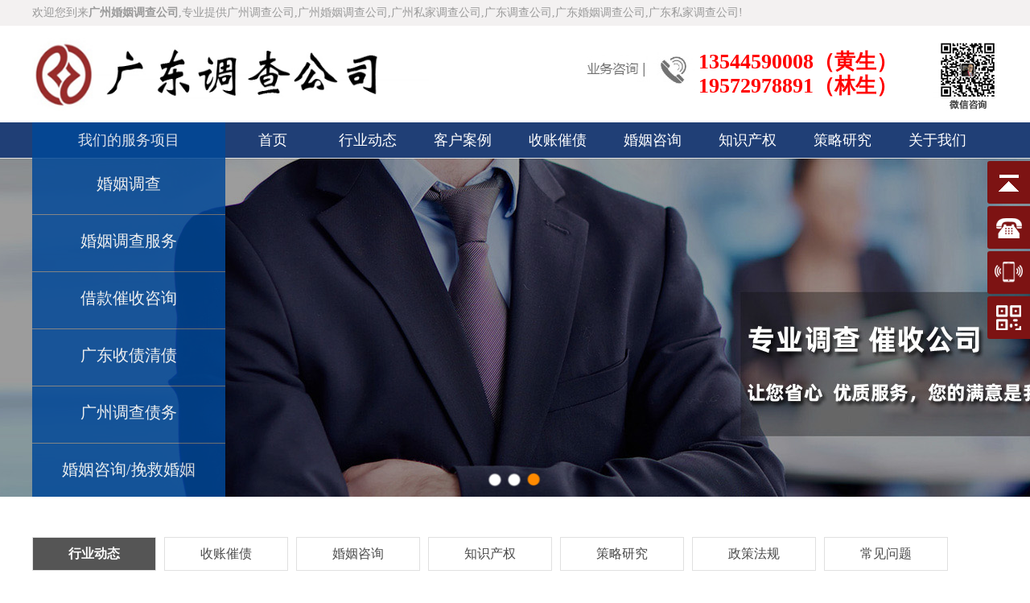

--- FILE ---
content_type: text/html
request_url: http://www.tmrzsj.com/news/71.html
body_size: 6861
content:



<!DOCTYPE html PUBLIC "-//W3C//DTD XHTML 1.0 Transitional//EN" "http://www.w3.org/TR/xhtml1/DTD/xhtml1-transitional.dtd">
<html xmlns="http://www.w3.org/1999/xhtml">
<head>
<meta http-equiv="Content-Type" content="text/html; charset=gb2312" />
<META NAME="Author" content="广州婚姻调查公司,http://www.tmrzsj.com/" />

<META NAME="KEYWORDS" CONTENT="广州调查公司,广州婚姻调查公司,广州私家调查公司,广东调查公司,广东婚姻调查公司,广东私家调查公司">
<META NAME="DESCRIPTION" CONTENT="广州调查公司,广州婚姻调查公司,广州私家调查公司,广东调查公司,广东婚姻调查公司,广东私家调查公司电话：13544590008（黄生）">
<title>广东债务催收：什么叫民间借贷的概念是什么|广州调查公司_广州婚姻调查公司_广州私家调查公司_广东调查公司_广东婚姻调查公司_广东私家调查公司</title>
<link href="../bw_inc/binweb.css" rel="stylesheet" type="text/css" />
<script type="text/javascript" src="../bw_inc/bw.js"></script>
</head>
<body>
<div class="topa">
<div class="topb">
  <div class="topbl">欢迎您到来<strong>广州婚姻调查公司</strong>,专业提供广州调查公司,广州婚姻调查公司,广州私家调查公司,广东调查公司,广东婚姻调查公司,广东私家调查公司!</div>
</div></div>

<div class="top">
  <div class="top_logo"><a href="http://www.tmrzsj.com/" target="_blank" title="广州婚姻调查公司"><img src="../bw_img/logo.jpg" width="493" height="114" border="0" alt="广州婚姻调查公司" /></a></div>
  <div class="top_wx"><img src="../bw_img/2.jpg" width="81" height="88" alt="广州婚姻调查公司"></div>
  <div class="top_tel"><div class="top_tel1">13544590008（黄生）</div><div class="top_tel1">19572978891（林生）</div></div>
</div>
<div class="dh">
  <div class="dhh">
  <ul id="nav">
	  <li style="line-height:44px; overflow:hidden;">我们的服务项目<ul>
          <li>
            <div class="kl"><a rel="nofollow"  href="http://www.tmrzsj.com/server/3.html" title="婚姻调查,广州调查公司,广州婚姻调查公司,广州私家调查公司,广东调查公司,广东婚姻调查公司,广东私家调查公司">婚姻调查</a></div>
            <div class="kl"><a rel="nofollow"  href="http://www.tmrzsj.com/server/4.html" title="婚姻调查服务,广州调查公司,广州婚姻调查公司,广州私家调查公司,广东调查公司,广东婚姻调查公司,广东私家调查公司">婚姻调查服务</a></div>
            <div class="kl"><a rel="nofollow"  href="http://www.tmrzsj.com/server/5.html" title="借款催收咨询,广州调查公司,广州婚姻调查公司,广州私家调查公司,广东调查公司,广东婚姻调查公司,广东私家调查公司">借款催收咨询</a></div>
            <div class="kl"><a rel="nofollow"  href="http://www.tmrzsj.com/server/6.html" title="广东收债清债,广州调查公司,广州婚姻调查公司,广州私家调查公司,广东调查公司,广东婚姻调查公司,广东私家调查公司">广东收债清债</a></div>
            <div class="kl"><a rel="nofollow"  href="http://www.tmrzsj.com/server/7.html" title="广州调查债务,广州调查公司,广州婚姻调查公司,广州私家调查公司,广东调查公司,广东婚姻调查公司,广东私家调查公司">广州调查债务</a></div>
            <div class="kl"><a rel="nofollow"  href="http://www.tmrzsj.com/server/8.html" title="婚姻咨询/挽救婚姻,广州调查公司,广州婚姻调查公司,广州私家调查公司,广东调查公司,广东婚姻调查公司,广东私家调查公司">婚姻咨询/挽救婚姻</a></div>
          </li>
	 </ul></li></ul>
  <ul id="nav2">
	  <li style="line-height:44px; overflow:hidden;"><a href="http://www.tmrzsj.com/" title="广州调查公司,广州婚姻调查公司,广州私家调查公司,广东调查公司,广东婚姻调查公司,广东私家调查公司">首页</a></li>
	
	  <li style="line-height:44px; overflow:hidden;"><a href="http://www.tmrzsj.com/list/list_3_1.html"  title="行业动态,广州调查公司,广州婚姻调查公司,广州私家调查公司,广东调查公司,广东婚姻调查公司,广东私家调查公司">行业动态</a></li>
	  <li style="line-height:44px; overflow:hidden;"><a href="http://www.tmrzsj.com/list/list_2_1.html"  title="客户案例,广州调查公司,广州婚姻调查公司,广州私家调查公司,广东调查公司,广东婚姻调查公司,广东私家调查公司">客户案例</a></li>
	  <li style="line-height:44px; overflow:hidden;"><a href="http://www.tmrzsj.com/list/list_6_1.html"  title="收账催债,广州调查公司,广州婚姻调查公司,广州私家调查公司,广东调查公司,广东婚姻调查公司,广东私家调查公司">收账催债</a></li>
	  <li style="line-height:44px; overflow:hidden;"><a href="http://www.tmrzsj.com/list/list_8_1.html"  title="婚姻咨询,广州调查公司,广州婚姻调查公司,广州私家调查公司,广东调查公司,广东婚姻调查公司,广东私家调查公司">婚姻咨询</a></li>
	  <li style="line-height:44px; overflow:hidden;"><a href="http://www.tmrzsj.com/list/list_7_1.html"  title="知识产权,广州调查公司,广州婚姻调查公司,广州私家调查公司,广东调查公司,广东婚姻调查公司,广东私家调查公司">知识产权</a></li>
	  <li style="line-height:44px; overflow:hidden;"><a href="http://www.tmrzsj.com/list/list_5_1.html"  title="策略研究,广州调查公司,广州婚姻调查公司,广州私家调查公司,广东调查公司,广东婚姻调查公司,广东私家调查公司">策略研究</a></li>
	  <li style="line-height:44px; overflow:hidden;"><a rel="nofollow" href="http://www.tmrzsj.com/about/1.html" title="广州调查公司,广州婚姻调查公司,广州私家调查公司,广东调查公司,广东婚姻调查公司,广东私家调查公司">关于我们</a></li>
	</ul>
  </div>
</div>
<div class="ban">
<link href="../jsbw/bcss.css" rel="stylesheet" type="text/css" />
<div id="banner_tabs" class="flexslider">
	<ul class="slides">
	
		<li>
			<a target="_blank" href="">
				<img height="420" border="0" style="background: url(../bw_img/banner.jpg) no-repeat center;" src="../images/alpha.png" alt="广州调查公司,广州婚姻调查公司,广州私家调查公司,广东调查公司,广东婚姻调查公司,广东私家调查公司">
			</a>
		</li>
		<li>
			<a href="">
				<img src="../images/alpha.png"  height="420" border="0" style="background: url(../bw_img/banner1.jpg) no-repeat center;" alt="广州调查公司,广州婚姻调查公司,广州私家调查公司,广东调查公司,广东婚姻调查公司,广东私家调查公司"></a>
		</li>
		<li>
			<a href="">
				<img  height="420" border="0" style="background: url(../bw_img/banner2.jpg) no-repeat center;" src="../images/alpha.png" alt="广州调查公司,广州婚姻调查公司,广州私家调查公司,广东调查公司,广东婚姻调查公司,广东私家调查公司">
			</a>
		</li>
	</ul>
	<ul class="flex-direction-nav">
		<li><a class="flex-prev" href="javascript:;">Previous</a></li>
		<li><a class="flex-next" href="javascript:;">Next</a></li>
	</ul>
	<ol id="bannerCtrl" class="flex-control-nav flex-control-paging">
		<li><a>1</a></li><li><a>2</a></li><li><a>3</a></li>
	</ol>
</div><script src="../jsbw/jquery-1.10.2.min.js"></script>
<script src="../jsbw/slider.js"></script>
<script src="../jsbw/bw160816.js"></script>
  <a name="bw" id="bw"></a><div class="showtbb">
  <div class="showtb"><ul><a href="http://www.tmrzsj.com/list/list_3_1.html" title="行业动态,广州调查公司,广州婚姻调查公司,广州私家调查公司,广东调查公司,广东婚姻调查公司,广东私家调查公司"><li style="color:#ffffff; background-color:#555555; font-weight:bold;">行业动态</li></a>
   <a href="http://www.tmrzsj.com/list/list_6_1.html" title="收账催债,广州调查公司,广州婚姻调查公司,广州私家调查公司,广东调查公司,广东婚姻调查公司,广东私家调查公司"><li >收账催债</li></a>
   <a href="http://www.tmrzsj.com/list/list_8_1.html" title="婚姻咨询,广州调查公司,广州婚姻调查公司,广州私家调查公司,广东调查公司,广东婚姻调查公司,广东私家调查公司"><li >婚姻咨询</li></a>
   <a href="http://www.tmrzsj.com/list/list_7_1.html" title="知识产权,广州调查公司,广州婚姻调查公司,广州私家调查公司,广东调查公司,广东婚姻调查公司,广东私家调查公司"><li >知识产权</li></a>
   <a href="http://www.tmrzsj.com/list/list_5_1.html" title="策略研究,广州调查公司,广州婚姻调查公司,广州私家调查公司,广东调查公司,广东婚姻调查公司,广东私家调查公司"><li >策略研究</li></a>
   <a href="http://www.tmrzsj.com/list/list_1_1.html" title="政策法规,广州调查公司,广州婚姻调查公司,广州私家调查公司,广东调查公司,广东婚姻调查公司,广东私家调查公司"><li >政策法规</li></a>
   <a href="http://www.tmrzsj.com/list/list_4_1.html" title="常见问题,广州调查公司,广州婚姻调查公司,广州私家调查公司,广东调查公司,广东婚姻调查公司,广东私家调查公司"><li >常见问题</li></a>
   </ul></div></div>
  <div class="newstt">广东债务催收：什么叫民间借贷的概念是什么</div>	
  <div class="newss">信息来源：<a href="http://www.tmrzsj.com/" target="_blank" title="广东债务催收：什么叫民间借贷的概念是什么">广东债务催收</a>&nbsp;&nbsp;&nbsp;发布时间：2015-4-19&nbsp;&nbsp;&nbsp;浏览：<SCRIPT language='javascript' src="../bw_web/bw_his.asp?binwebid=71"></SCRIPT></div>	
  <div class="newsk">
  <p>
	1、民间借贷的概念：&nbsp;
</p>
<p>
	民间借贷是指公民之间、公民与法人之间、公民与其它组织之间借贷。只要双方当事人意见表示真实即可认定有效，因借贷产生的抵押相应有效，但利率不得超过人民银行规定的相关利率。民间借贷分为民间个人借贷活动和公民与金融企业之间的借贷。&nbsp;
</p>
<p>
	2、民间借贷的利息：&nbsp;
</p>
<p>
	根据《最高人民法院关于人民法院审理借贷案件的若干意见》第六条规定，民间借贷的利率可以适当高于银行的利率，各地人民法院可根据本地区的实际情况具体掌握，但最高不得超过同类贷款利率的四倍（包括利率本数）。超出部分的利息不予保护。<span style="white-space:nowrap;">湖南债务催收</span>
</p></div>
<div class="web1t"><div class="web1tt">最新动态</div></div>
<div class="newsxx">
<ul>

<li><a href="http://www.tmrzsj.com/news/471.html" title="公司解散债权债务如何处理?,广州调查公司,广州婚姻调查公司,广州私家调查公司,广东调查公司,广东婚姻调查公司,广东私家调查公司" target="_blank">>&nbsp;公司解散债权债务如何处理?</a></li>
<li><a href="http://www.tmrzsj.com/news/78.html" title="广东债务催收：讲讲年底货款回笼的技巧,广州调查公司,广州婚姻调查公司,广州私家调查公司,广东调查公司,广东婚姻调查公司,广东私家调查公司" target="_blank">>&nbsp;广东债务催收：讲讲年底货款回笼的技巧</a></li>
<li><a href="http://www.tmrzsj.com/news/77.html" title="广东债务催收：债务讨要的四大原则,广州调查公司,广州婚姻调查公司,广州私家调查公司,广东调查公司,广东婚姻调查公司,广东私家调查公司" target="_blank">>&nbsp;广东债务催收：债务讨要的四大原则</a></li>
<li><a href="http://www.tmrzsj.com/news/76.html" title="广东债务催收：解析讨债的四大技巧心得,广州调查公司,广州婚姻调查公司,广州私家调查公司,广东调查公司,广东婚姻调查公司,广东私家调查公司" target="_blank">>&nbsp;广东债务催收：解析讨债的四大技巧心得&nbsp;<img src="../bw_img/pic.jpg" width="12" height="16" border="0" style="margin-top:10px;"></a></li>
<li><a href="http://www.tmrzsj.com/news/75.html" title="广东债务催收：什么叫连带责任保证,广州调查公司,广州婚姻调查公司,广州私家调查公司,广东调查公司,广东婚姻调查公司,广东私家调查公司" target="_blank">>&nbsp;广东债务催收：什么叫连带责任保证</a></li>
<li><a href="http://www.tmrzsj.com/news/74.html" title="广东债务催收：用“激将”法向客户讨回欠款,广州调查公司,广州婚姻调查公司,广州私家调查公司,广东调查公司,广东婚姻调查公司,广东私家调查公司" target="_blank">>&nbsp;广东债务催收：用“激将”法向客户讨回欠款</a></li>
<li><a href="http://www.tmrzsj.com/news/73.html" title="广东债务催收：常见的讨债方法与技巧,广州调查公司,广州婚姻调查公司,广州私家调查公司,广东调查公司,广东婚姻调查公司,广东私家调查公司" target="_blank">>&nbsp;广东债务催收：常见的讨债方法与技巧</a></li>
<li><a href="http://www.tmrzsj.com/news/72.html" title="广东债务催收：追讨债务应注意2大关键问题,广州调查公司,广州婚姻调查公司,广州私家调查公司,广东调查公司,广东婚姻调查公司,广东私家调查公司" target="_blank">>&nbsp;广东债务催收：追讨债务应注意2大关键问题</a></li>
<li><a href="http://www.tmrzsj.com/news/71.html" title="广东债务催收：什么叫民间借贷的概念是什么,广州调查公司,广州婚姻调查公司,广州私家调查公司,广东调查公司,广东婚姻调查公司,广东私家调查公司" target="_blank">>&nbsp;广东债务催收：什么叫民间借贷的概念是什么</a></li>
<li><a href="http://www.tmrzsj.com/news/70.html" title="广东债务催收：债权人会议内容,广州调查公司,广州婚姻调查公司,广州私家调查公司,广东调查公司,广东婚姻调查公司,广东私家调查公司" target="_blank">>&nbsp;广东债务催收：债权人会议内容</a></li>
<li><a href="http://www.tmrzsj.com/news/69.html" title="广东债务催收：正确确定民间借款合同的利息,广州调查公司,广州婚姻调查公司,广州私家调查公司,广东调查公司,广东婚姻调查公司,广东私家调查公司" target="_blank">>&nbsp;广东债务催收：正确确定民间借款合同的利息</a></li>
<li><a href="http://www.tmrzsj.com/news/68.html" title="广东债务催收：不同的借款合同的主体,广州调查公司,广州婚姻调查公司,广州私家调查公司,广东调查公司,广东婚姻调查公司,广东私家调查公司" target="_blank">>&nbsp;广东债务催收：不同的借款合同的主体</a></li>
<li><a href="http://www.tmrzsj.com/news/67.html" title="广东债务催收：如何确认自然人之间借贷关系的合法性,广州调查公司,广州婚姻调查公司,广州私家调查公司,广东调查公司,广东婚姻调查公司,广东私家调查公司" target="_blank">>&nbsp;广东债务催收：如何确认自然人之间借贷关系...</a></li>
<li><a href="http://www.tmrzsj.com/news/66.html" title="广东债务催收：书面借据的认定,广州调查公司,广州婚姻调查公司,广州私家调查公司,广东调查公司,广东婚姻调查公司,广东私家调查公司" target="_blank">>&nbsp;广东债务催收：书面借据的认定</a></li>
<li><a href="http://www.tmrzsj.com/news/65.html" title="广东债务催收：借贷担保的认定,广州调查公司,广州婚姻调查公司,广州私家调查公司,广东调查公司,广东婚姻调查公司,广东私家调查公司" target="_blank">>&nbsp;广东债务催收：借贷担保的认定</a></li>
<li><a href="http://www.tmrzsj.com/news/64.html" title="广东债务催收：民间借贷纠纷的原因分析,广州调查公司,广州婚姻调查公司,广州私家调查公司,广东调查公司,广东婚姻调查公司,广东私家调查公司" target="_blank">>&nbsp;广东债务催收：民间借贷纠纷的原因分析</a></li>
<li><a href="http://www.tmrzsj.com/news/63.html" title="广东债务催收：欠条有效期是多长时间?,广州调查公司,广州婚姻调查公司,广州私家调查公司,广东调查公司,广东婚姻调查公司,广东私家调查公司" target="_blank">>&nbsp;广东债务催收：欠条有效期是多长时间?</a></li>
<li><a href="http://www.tmrzsj.com/news/62.html" title="广东债务催收：如何向保证人追索借款,广州调查公司,广州婚姻调查公司,广州私家调查公司,广东调查公司,广东婚姻调查公司,广东私家调查公司" target="_blank">>&nbsp;广东债务催收：如何向保证人追索借款</a></li>
<li><a href="http://www.tmrzsj.com/news/61.html" title="广东债务催收：债务重组与重整制度区别,广州调查公司,广州婚姻调查公司,广州私家调查公司,广东调查公司,广东婚姻调查公司,广东私家调查公司" target="_blank">>&nbsp;广东债务催收：债务重组与重整制度区别</a></li>
<li><a href="http://www.tmrzsj.com/news/60.html" title="广东债务催收：民间借贷需注意八要点,广州调查公司,广州婚姻调查公司,广州私家调查公司,广东调查公司,广东婚姻调查公司,广东私家调查公司" target="_blank">>&nbsp;广东债务催收：民间借贷需注意八要点</a></li>
<li><a href="http://www.tmrzsj.com/news/59.html" title="替别人担保有哪些条件，替别人担保要承担哪些责任,广州调查公司,广州婚姻调查公司,广州私家调查公司,广东调查公司,广东婚姻调查公司,广东私家调查公司" target="_blank">>&nbsp;替别人担保有哪些条件，替别人担保要承担哪...</a></li>
<li><a href="http://www.tmrzsj.com/news/58.html" title="什么是无担保借款，申请无担保借款需具备哪些条件,广州调查公司,广州婚姻调查公司,广州私家调查公司,广东调查公司,广东婚姻调查公司,广东私家调查公司" target="_blank">>&nbsp;什么是无担保借款，申请无担保借款需具备哪...</a></li>
<li><a href="http://www.tmrzsj.com/news/2513.html" title="借条与欠条的区别有哪些，打欠条需要注意什么,广州调查公司,广州婚姻调查公司,广州私家调查公司,广东调查公司,广东婚姻调查公司,广东私家调查公司" target="_blank">>&nbsp;借条与欠条的区别有哪些，打欠条需要注意什么</a></li>
<li><a href="http://www.tmrzsj.com/news/2512.html" title="借款合同怎么写，借款人有哪些权利和义务,广州调查公司,广州婚姻调查公司,广州私家调查公司,广东调查公司,广东婚姻调查公司,广东私家调查公司" target="_blank">>&nbsp;借款合同怎么写，借款人有哪些权利和义务</a></li>
<li><a href="http://www.tmrzsj.com/news/2511.html" title="民间借款写借条应注意什么？借条应该怎么写？,广州调查公司,广州婚姻调查公司,广州私家调查公司,广东调查公司,广东婚姻调查公司,广东私家调查公司" target="_blank">>&nbsp;民间借款写借条应注意什么？借条应该怎么写？</a></li>
<li><a href="http://www.tmrzsj.com/news/2510.html" title="广东债务催收：债务纠纷的极端现象有哪些,广州调查公司,广州婚姻调查公司,广州私家调查公司,广东调查公司,广东婚姻调查公司,广东私家调查公司" target="_blank">>&nbsp;广东债务催收：债务纠纷的极端现象有哪些</a></li>
<li><a href="http://www.tmrzsj.com/news/2509.html" title="广东债务催收：浅谈暴力讨债的成因及对策,广州调查公司,广州婚姻调查公司,广州私家调查公司,广东调查公司,广东婚姻调查公司,广东私家调查公司" target="_blank">>&nbsp;广东债务催收：浅谈暴力讨债的成因及对策</a></li>
<li><a href="http://www.tmrzsj.com/news/2508.html" title="广东债务催收：浅谈暴力讨债的成因及对策,广州调查公司,广州婚姻调查公司,广州私家调查公司,广东调查公司,广东婚姻调查公司,广东私家调查公司" target="_blank">>&nbsp;广东债务催收：浅谈暴力讨债的成因及对策</a></li>
<li><a href="http://www.tmrzsj.com/news/2507.html" title="广东债务催收：什么是债务纠纷,广州调查公司,广州婚姻调查公司,广州私家调查公司,广东调查公司,广东婚姻调查公司,广东私家调查公司" target="_blank">>&nbsp;广东债务催收：什么是债务纠纷</a></li>
<li><a href="http://www.tmrzsj.com/news/2506.html" title="广东债务催收：借条与欠条法律属性有何不同,广州调查公司,广州婚姻调查公司,广州私家调查公司,广东调查公司,广东婚姻调查公司,广东私家调查公司" target="_blank">>&nbsp;广东债务催收：借条与欠条法律属性有何不同</a></li>
</ul>
</div><div class="web1t"><div class="web1tt">我们的服务项目</div></div>
<div class="web1kk">
<ul><a href="http://www.tmrzsj.com/server/3.html" title="婚姻调查,广州调查公司,广州婚姻调查公司,广州私家调查公司,广东调查公司,广东婚姻调查公司,广东私家调查公司"><li><div class="web1kkl"><img src="../bw_img/f1.jpg" border="0" alt="婚姻调查,广州调查公司,广州婚姻调查公司,广州私家调查公司,广东调查公司,广东婚姻调查公司,广东私家调查公司" /></div>
<div class="web1kkr"><strong>婚姻调查</strong><br><br><span>债务催收，是指以非诉方式进行的债务催收业务，而通过诉讼进行催收的方式归入诉讼代理业务。债务催收的主要适用对象：有偿债能力但..</span></div></li></a><a href="http://www.tmrzsj.com/server/4.html" title="婚姻调查服务,广州调查公司,广州婚姻调查公司,广州私家调查公司,广东调查公司,广东婚姻调查公司,广东私家调查公司"><li><div class="web1kkl"><img src="../bw_img/f2.jpg" border="0" alt="婚姻调查服务,广州调查公司,广州婚姻调查公司,广州私家调查公司,广东调查公司,广东婚姻调查公司,广东私家调查公司" /></div>
<div class="web1kkr"><strong>婚姻调查服务</strong><br><br><span>资信调查指专业机构对企业的注册登记情况、股权结构、人力资源、经营业绩、管理水平、财务状况、行业声誉、以往信用情况等进行调查..</span></div></li></a><a href="http://www.tmrzsj.com/server/5.html" title="借款催收咨询,广州调查公司,广州婚姻调查公司,广州私家调查公司,广东调查公司,广东婚姻调查公司,广东私家调查公司"><li><div class="web1kkl"><img src="../bw_img/f3.jpg" border="0" alt="借款催收咨询,广州调查公司,广州婚姻调查公司,广州私家调查公司,广东调查公司,广东婚姻调查公司,广东私家调查公司" /></div>
<div class="web1kkr"><strong>借款催收咨询</strong><br><br><span>如何巧妙的跟朋友要账?要账还是要分情况的，如何巧妙的跟朋友要账，首先需要弄清楚这个朋友到底缺不缺钱，如果真的缺钱的话，你的..</span></div></li></a><a href="http://www.tmrzsj.com/server/6.html" title="广东收债清债,广州调查公司,广州婚姻调查公司,广州私家调查公司,广东调查公司,广东婚姻调查公司,广东私家调查公司"><li><div class="web1kkl"><img src="../bw_img/f4.jpg" border="0" alt="广东收债清债,广州调查公司,广州婚姻调查公司,广州私家调查公司,广东调查公司,广东婚姻调查公司,广东私家调查公司" /></div>
<div class="web1kkr"><strong>广东收债清债</strong><br><br><span>有的债权人可能会提出疑问，明明欠款人已经找不到了，又怎么向法院诉讼呢?事实上对被告下落不明，无法当面送达开庭通知的被告，法..</span></div></li></a><a href="http://www.tmrzsj.com/server/8.html" title="婚姻咨询/挽救婚姻,广州调查公司,广州婚姻调查公司,广州私家调查公司,广东调查公司,广东婚姻调查公司,广东私家调查公司"><li><div class="web1kkl"><img src="../bw_img/f6.jpg" border="0" alt="婚姻咨询/挽救婚姻,广州调查公司,广州婚姻调查公司,广州私家调查公司,广东调查公司,广东婚姻调查公司,广东私家调查公司" /></div>
<div class="web1kkr"><strong>婚姻咨询/挽救婚姻</strong><br><br><span>老公婚外情出轨公司女同事，与小三藕断丝连，我该怎样挽回婚姻？我从没想到，自己与丈夫结婚十几年后，还会呈现情感危机。在她眼里..</span></div></li></a><a href="http://www.tmrzsj.com/server/7.html" title="广州调查债务,广州调查公司,广州婚姻调查公司,广州私家调查公司,广东调查公司,广东婚姻调查公司,广东私家调查公司"><li><div class="web1kkl"><img src="../bw_img/f5.jpg" border="0" alt="广州调查债务,广州调查公司,广州婚姻调查公司,广州私家调查公司,广东调查公司,广东婚姻调查公司,广东私家调查公司" /></div>
<div class="web1kkr"><strong>广州调查债务</strong><br><br><span>第一种方法就是利用电话去催收付款;利用信函催收付款;利用传真进行催收别人的债务;当以上方法全部都不可行时，那么我们必须要采..</span></div></li></a>
</ul>
</div><div class="fotb"><img src="../bw_img/3.jpg" width="1150" height="109" alt="广州调查公司,广州婚姻调查公司,广州私家调查公司,广东调查公司,广东婚姻调查公司,广东私家调查公司" /></div>
<div class="fota">
<div class="fot">
  <div class="fot_l">
  <ul>
      <li><span>关于我们</span><br><br><a href="http://www.tmrzsj.com/about/1.html" title="公司简介">公司简介</a><br>
			<a href="http://www.tmrzsj.com/about/2.html" title="联系我们">联系我们</a><br>
			</li>
      <li><span>服务项目</span><br><br><a href="http://www.tmrzsj.com/server/3.html" title="婚姻调查">婚姻调查</a><br>
			<a href="http://www.tmrzsj.com/server/4.html" title="婚姻调查服务">婚姻调查服务</a><br>
			<a href="http://www.tmrzsj.com/server/5.html" title="借款催收咨询">借款催收咨询</a><br>
			<a href="http://www.tmrzsj.com/server/6.html" title="广东收债清债">广东收债清债</a><br>
			<a href="http://www.tmrzsj.com/server/8.html" title="婚姻咨询/挽救婚姻">婚姻咨询/挽救婚姻</a><br>
			<a href="http://www.tmrzsj.com/server/7.html" title="广州调查债务">广州调查债务</a><br>
			</li>
      <li><span>新闻中心</span><br><br><a href="http://www.tmrzsj.com/list/list_3_1.html" title="行业动态">行业动态</a><br>
<a href="http://www.tmrzsj.com/list/list_6_1.html" title="收账催债">收账催债</a><br>
<a href="http://www.tmrzsj.com/list/list_8_1.html" title="婚姻咨询">婚姻咨询</a><br>
<a href="http://www.tmrzsj.com/list/list_7_1.html" title="知识产权">知识产权</a><br>
<a href="http://www.tmrzsj.com/list/list_5_1.html" title="策略研究">策略研究</a><br>
<a href="http://www.tmrzsj.com/list/list_1_1.html" title="政策法规">政策法规</a><br>
<a href="http://www.tmrzsj.com/list/list_4_1.html" title="常见问题">常见问题</a><br>
</li>
  </ul>
  </div>
  <div class="fot_r"><img src="http://www.tmrzsj.com/bw_img/4a.png" alt="广州调查公司,广州婚姻调查公司,广州私家调查公司,广东调查公司,广东婚姻调查公司,广东私家调查公司" border="0" /></div>
</div></div>
<div class="fok"><a href="../bw_kf/" target="_blank">版权</a>所有&nbsp;&copy;&nbsp;广州婚姻调查公司&nbsp;&nbsp;公司地址：广州市荔湾区七喜创业园(芳村大道东，信义路24号)218室&nbsp;电话：13544590008（黄生）&nbsp;&nbsp;19572978891（林生）&nbsp;&nbsp;<br>公司网址：http://www.tmrzsj.com/&nbsp;<br><script charset="UTF-8" id="LA_COLLECT" src="//sdk.51.la/js-sdk-pro.min.js"></script>
<script>LA.init({id: "Jkk6oFdSsDRSyt7x",ck: "Jkk6oFdSsDRSyt7x"})</script><br><br>友情链接：<a href="http://www.lihaolvcai.com" title="广东收债公司" target="_blank">广东收债公司</a>&nbsp;&nbsp;&nbsp;<a href="http://www.tmrzsj.com" title="广州请人收债公司" target="_blank">广州请人收债公司</a>&nbsp;&nbsp;&nbsp;<a href="http://www.yfpco.com" title="广州找人要债" target="_blank">广州找人要债</a>&nbsp;&nbsp;&nbsp;<a href="http://www.hanghua56.com" title="广州催收公司" target="_blank">广州催收公司</a>&nbsp;&nbsp;&nbsp;<a href="http://www.zdaws.com" title="广州要债公司" target="_blank">广州要债公司</a>&nbsp;&nbsp;&nbsp;</div>
<link href="../jsbw/style_qq.css" rel="stylesheet" type="text/css"/>
<script type="text/javascript" src="../jsbw/jquery-1.7.min.js"></script>
<script>
$(function() {
	// 悬浮窗口
	$(".yb_conct").hover(function() {
		$(".yb_conct").css("right", "5px");
		$(".yb_bar .yb_ercode").css('height', '200px');
	}, function() {
		$(".yb_conct").css("right", "-127px");
		$(".yb_bar .yb_ercode").css('height', '53px');
	});
	// 返回顶部
	$(".yb_top").click(function() {
		$("html,body").animate({
			'scrollTop': '0px'
		}, 300)
	});
});
</script>
<div class="yb_conct">
  <div class="yb_bar">
    <ul>
      <li class="yb_top">返回顶部</li>
      <li class="yb_phone">13544590008（黄生）</li>
      <li class="yb_phonesj">19572978891（林生）</a></li>
      <li class="yb_ercode" style="height:53px;">扫一扫微信咨询<br><img class="hd_qr" src="../bw_img/weixin.jpg" width="125" alt="微信二维码"></li>
    </ul>
  </div>
</div>
</body>
</html>


--- FILE ---
content_type: text/html
request_url: http://www.tmrzsj.com/bw_web/bw_his.asp?binwebid=71
body_size: 216
content:
document.write("1020&nbsp;次")

--- FILE ---
content_type: text/css
request_url: http://www.tmrzsj.com/bw_inc/binweb.css
body_size: 9987
content:
body,td,th {font-family:"微软雅黑";
 font-family:"微软雅黑";
font-size:14px;
line-height:24px;
color:#333333;}
	
body {margin-left: 0px;
margin-top: 0px;
margin-right: 0px;
margin-bottom: 0px;
font-size: 14px;
line-height:24px;
background-color:#ffffff;}

a:link {color:#4a4a4a;text-decoration: none;}
a:visited {text-decoration: none;color: #333333;}
a:hover {text-decoration : none;color: #333333;}
a:active {text-decoration: none;color:#333333;}
*{margin:0;padding:0;}


.topa{margin:0 auto; width:100%; height:32px; background-color:#f3f1f1; overflow:hidden;}
.topb{margin:0 auto; width:1200px; height:32px; overflow:hidden;}
.topbl{float:left; line-height:32px; height:32px; color:#9a9a9a; overflow:hidden;}

.topbr{float:right; line-height:32px; height:32px; color:#9a9a9a; overflow:hidden;}
.topbr a:link  {color:#9a9a9a;}
.topbr a:visited{color:#9a9a9a;}
.topbr a:hover{color:#9a9a9a;}
.topbr a:hover{color:#9a9a9a;}

.top{margin:0 auto; width:1200px; height:120px; overflow:hidden;}
.top_logo{float:left; width:493px; height:120px; overflow:hidden;}
.top_tel{float:right; width:280px; height:60px; background-image:url(../bw_img/1.jpg); background-repeat:no-repeat; padding-left:140px; margin-top:30px; overflow:hidden;}
.top_tel1{float:left; width:300px; height:30px; line-height:30px; color:#ff0000; font-size:26px; font-weight:bold; overflow:hidden;}
.top_wx{float:right; width:82px; height:100px; margin-left:10px; margin-top:18px; overflow:hidden;}

#nav {width:240px; list-style-type: none; font-size:18px; color:#ffffff; text-align:center; z-index:4; font-family:"微软雅黑"; position: absolute;background-color:#014898;opacity:0.85; }
#nav li {float:left; width:240px; height:465px; }
#nav li ul {width:240px; list-style-type: none; text-align:left; left:-999em;}
#nav li ul li{float:left; width:240px; height:465px; color:#ffffff; }
#nav li:hover ul {left: auto;}
#nav li.sfhover ul {left: auto;}
#content {clear:left;}

.kl{float:left; width:220px; height:50px; padding:10px; text-align:center; font-size:20px; border-bottom:1px #818181 solid; overflow:hidden;}
.kl a {display: block; text-decoration:none; color:#ffffff;}
.kl a:link  {color:#ffffff;}
.kl a:visited{color:#ffffff;}
.kl a:hover{color:#ffedae; }
.kl:hover{background-color:#0059be; color:#ffedae;}

#nav2 { margin-left:240px; width:960px; list-style-type: none; font-size:18px; color:#ffffff; text-align:center; z-index:4; font-family:"微软雅黑"; position: absolute;}
#nav2 a {display: block; text-decoration:none; color:#ffffff;}
#nav2 a:link  {color:#ffffff;}
#nav2 a:visited{color:#ffffff;}
#nav2 a:hover{color:#ffedae; background-color:#014898;}
#nav2 :hover{background-color:#014898; color:#ffedae;}

#nav2 li {float: left; width:118px; height:44px; }
#nav2 li ul {height:44px; width:118px; line-height:44px; background-color:#01a4e5; list-style-type: none; text-align:left; left:-999em; position: absolute;}

#nav2 li ul li{float:left; width:118px; height:44px; background-color:#005fb7; border-bottom:1px #0e5dc2 solid;}
#nav2 li ul a{display: block; text-align:center; height:44px; line-height:44px; font-size:14px;}
#nav2 li ul a:link{color:#ffffff; text-decoration:none;font-size:14px;}
#nav2 li ul a:visited {color:#ffffff; text-decoration:none; font-size:14px;}
#nav2 li ul a:hover{color:#ffedae; text-decoration:none; background-color:#0e5dc2; font-size:14px; font-weight:normal;}
#nav2 li:hover ul {left: auto;}
#nav2 li.sfhover ul {left: auto;}



#nav3 { width:1200px; list-style-type: none; font-size:18px; color:#ffffff; text-align:center; z-index:4; font-family:"微软雅黑"; position: absolute;}
#nav3 a {display: block; text-decoration:none; color:#ffffff;}
#nav3 a:link  {color:#ffffff;}
#nav3 a:visited{color:#ffffff;}
#nav3 a:hover{color:#ffedae; background-color:#005fb7;}
#nav3 :hover{background-color:#005fb7; color:#ffedae;}

#nav3 li {float: left; width:150px; height:44px; }
#nav3 li ul {height:44px; width:150px; line-height:44px; background-color:#01a4e5; list-style-type: none; text-align:left; left:-999em; position: absolute;}

#nav3 li ul li{float:left; width:150px; height:44px; background-color:#005fb7; border-bottom:1px #0e5dc2 solid;}
#nav3 li ul a{display: block; text-align:center; height:44px; line-height:44px; font-size:14px;}
#nav3 li ul a:link{color:#ffffff; text-decoration:none;font-size:14px;}
#nav3 li ul a:visited {color:#ffffff; text-decoration:none; font-size:14px;}
#nav3 li ul a:hover{color:#ffedae; text-decoration:none; background-color:#0e5dc2; font-size:14px; font-weight:normal;}
#nav3 li:hover ul {left: auto;}
#nav3 li.sfhover ul {left: auto;}

.ban{margin:0 auto; width:100%; border-top:1px #E2E2E2 solid; overflow:hidden;}
.xban{margin:0 auto; width:100%; height:200px; border-top:1px #FFFFFF solid;  overflow:hidden;}
.banb{margin:0 auto; width:1000px; border-top:1px #FFFFFF solid; overflow:hidden;}
.dh{margin:0 auto; width:100%; height:44px; background-color:#203f76; overflow:hidden;}
.dhh{margin:0 auto; width:1200px; height:44px; overflow:hidden;}

.banx{margin:0 auto; width:100%; height:360px; border-top:1px #ededed solid; border-bottom:1px #ededed solid; overflow:hidden;}
.banx1{margin:0 auto; width:100%; height:260px; border-top:1px #ededed solid; border-bottom:1px #ededed solid; background:url(../bw_img/xbanner.jpg) no-repeat center top scroll; overflow:hidden;}
.banx2{margin:0 auto; width:100%; height:260px; border-top:1px #ededed solid; border-bottom:1px #ededed solid;  background:url(../bw_img/xbanner1.jpg) no-repeat center top scroll; overflow:hidden;}
.banx3{margin:0 auto; width:100%; height:260px; border-top:1px #ededed solid; border-bottom:1px #ededed solid;  background:url(../bw_img/xbanner2.jpg) no-repeat center top scroll; overflow:hidden;}
.banxp{margin:0 auto; width:100%; height:260px; border-top:1px #ededed solid; border-bottom:1px #ededed solid;  background:url(../bw_img/xbanner3.jpg) no-repeat center top scroll; overflow:hidden;}
.banx5{margin:0 auto; width:100%; height:260px; border-top:1px #ededed solid; border-bottom:1px #ededed solid;  background:url(../bw_img/xbanner4.jpg) no-repeat center top scroll; overflow:hidden;}
.banx6{margin:0 auto; width:100%; height:260px; border-top:1px #ededed solid; border-bottom:1px #ededed solid;  background:url(../bw_img/xbanner5.jpg) no-repeat center top scroll; overflow:hidden;}


.weba{margin:0 auto; width:100%; background-color:#f5f5f5; padding-top:40px; padding-bottom:40px; overflow:hidden;}
.webt{margin:0 auto; width:1200px; overflow:hidden;}
.webt ul li{float:left; width:250px; height:60px; list-style-type:none; margin:15px; border:10px #FFFFFF solid; font-size:18px; color:#333333; background-color:#FFFFFF; overflow:hidden;}
.webt ul li a{ color:#333333; display: block;}
.webt ul li a:link{color:#333333; }
.webt ul li a:visited{color:#333333;}
.webt ul li a:hover{color:#333333;}
.webt ul li:hover{color:#333333;  }
.webt ul li span{color:#888888; font-size:16px;}
.webt ul li img{ float:left; width:54px; height:50px; margin-left:15px; margin-right:15px;}

.webk{margin:0 auto; width:1000px; margin-top:20px; margin-bottom:20px; border:8px #0096e5 solid; font-size:16px; border-radius:6px; overflow:hidden;}
.webkt{margin:0 auto; width:1000px; margin-top:35px; text-align:center; font-size:24px; line-height:40px; color:#0096e5; font-weight:bold; font-family:"微软雅黑";  overflow:hidden;}

.web1t{margin:0 auto; width:1200px; margin-top:40px; height:50px; background-image:url(../bw_img/6.jpg); overflow:hidden;}
.web1tt{margin:0 auto; width:400px; height:50px; line-height:50px; background-color:#FFFFFF; font-size:28px; color:#222222; text-align:center; overflow:hidden;}

.web1k{margin:0 auto; width:1300px; margin-top:35px; overflow:hidden;}

.digital{margin:0 auto; width:1200px; height:120px; padding-top:20px; padding-bottom:20px; overflow:hidden;}
.main{margin:0 auto; width:1200px; height:120px; overflow:hidden;}
.mumping_mun li{width:280px; display:inline-block; margin:30px auto; color:#ff6d00; }
.mumping_mun{margin:0 auto; width:1200px;list-style:none;font-size:26px; margin-left:70px; }
.mumping_mun p{float:left; font-size:16px; display:block; clear:both; color:#999999; margin-top:20px;}
.mumping_mun h1{font-size:60px; font-weight:bold; font-weight: normal; float:left; margin-right:10px; font-weight:bold; font-family:"微软雅黑";}

.buttonfb {
  -webkit-border-radius: 28;
  -moz-border-radius: 28;
  border-radius: 28px;
  text-shadow: 0px 1px 0px #2f6627;
  font-family: Arial;
  color: #ffffff;
  font-size: 16px;
  background: #ff6d00;
  padding: 12px 30px 12px 30px;
  border: solid #cf9101 1px;
  text-decoration: none;
}

.buttonfb:hover {
  color: #ffffff;
  background: #dc5e00;
  text-decoration: none;
}

.gg{margin:0 auto; width:1200px; margin-top:30px; text-align:center; overflow:hidden;}
.g{margin:0 auto; width:100%; margin-top:30px; height:219px; background:url(../bw_img/t4.jpg) no-repeat center top scroll; overflow:hidden;}

.web1kt{margin:0 auto; width:380px; margin-top:20px; overflow:hidden;}
.web1ka{margin:0 auto; width:1200px; margin-top:20px; overflow:hidden;}

.web1kk{margin:0 auto; width:1200px; margin-top:20px; overflow:hidden;}
.web1kk ul li{float:left; width:560px; height:120px; list-style-type:none; margin-right:16px; margin-bottom:20px; padding:10px; color:#222222; border:1px #CCCCCC solid; overflow:hidden;}
.web1kk ul li a{ color:#222222; display: block;}
.web1kk ul li a:link{color:#222222; }
.web1kk ul li a:visited{color:#222222;}
.web1kk ul li a:hover{color:#ffffff;}
.web1kk ul li:hover{color:#ffffff; border:1px #ffffff solid; background-color:#203f76;}

.newsxx{margin:0 auto; width:1200px; margin-top:20px; overflow:hidden;}
.newsxx ul li{float:left; width:360px; height:36px; line-height:36px; list-style-type:none; margin-right:20px; margin-left:20px; color:#222222; border-bottom:1px #DDDDDD solid; overflow:hidden;}
.newsxx ul li a{ color:#222222; display: block;}
.newsxx ul li a:link{color:#222222; }
.newsxx ul li a:visited{color:#222222;}
.newsxx ul li a:hover{color:#203f76;}
.newsxx ul li:hover{color:#203f76; border-bottom:1px #203f76 solid; }

.web1kkl{float:left; width:180px; height:120px; overflow:hidden;}
.web1kkl img{width:180px; cursor: pointer; transition: all 0.9s; }  
.web1kkl img:hover{transform: scale(1.2); }

.web1kkr{float:right; width:330px; height:120px; text-align:left; font-size:18px; overflow:hidden;}
.web1kkr span{font-size:14px; line-height:22px;}

.web2k{margin:0 auto; width:1200px; margin-top:15px; margin-bottom:10px; overflow:hidden;}
.web2k ul li{float:left; width:330px; height:400px; list-style-type:none; margin:15px; padding:10px; color:#777777; border:1px #E6E6E6 solid; overflow:hidden;}
.web2k ul li a{text-decoration:none; display: block;}
.web2k ul li a:link{color:#777777; }
.web2k ul li a:visited{color:#777777;}
.web2k ul li a:hover{color:#777777;}
.web2k ul li:hover{ background-color:#f6f6f6; border:1px #666666 solid; }

.web2km{float:left; width:330px; height:210px; overflow:hidden;}
.web2km img{height:210px; width:100%;}
.web2kt{float:left; width:330px; font-size:16px; margin-top:15px; font-weight:bold; color:#333333; overflow:hidden;}
.web2kc{float:left; width:330px; font-size:12px; line-height:24px; color:#999999; margin-top:15px;  overflow:hidden;}

.webalkm{float:left; width:270px; height:203px; overflow:hidden;}
.webalkm img{width:270px; cursor: pointer; transition: all 0.9s; }  
.webalkm img:hover{transform: scale(1.2); }

.webalkt{float:left; width:270px; font-size:16px; margin-top:15px; font-weight:bold; overflow:hidden;}
.webalkc{float:left; width:270px; font-size:12px; line-height:24px; margin-top:15px;  overflow:hidden;}


.web3{margin:0 auto; width:1200px; margin-top:45px; overflow:hidden;}

.web3ta{margin:0 auto; width:400px; margin-top:40px; font-size:30px; color:#ffffff; line-height:58px; text-align:center; overflow:hidden;}
.web3t1{margin:0 auto; width:400px; font-size:30px; color:#ffffff; line-height:68px; text-align:center; border-bottom:3px #2756cc solid;  overflow:hidden;}
.web3t2{margin:0 auto; width:1150px; border-top:1px #6384ef solid; font-size:16px; color:#666666; line-height:34px; text-align:center; overflow:hidden;}
.web3l{float:left; width:810px; overflow:hidden;}

.web3lt{float:left; width:810px; border-bottom:1px #cecece solid; overflow:hidden;}
.web3lk{float:left; width:790px; margin-top:20px; overflow:hidden;}

.cc_kk{float:left; width:790px; overflow:hidden;}
.cc_tk_{ float:left; width:790px; height:46px; overflow:hidden;}
.cc_tkb{ float:left; width:120px; height:46px; line-height:46px; font-size:18px; text-align:center; color:#333333; background-color:#e2e2e2; margin-right:10px; overflow:hidden;}
.cc_tkb a{text-decoration:none; display: block;}
.cc_tkb a:link{color:#333333; }
.cc_tkb a:visited{color:#333333;}
.cc_tkb a:hover{color:#333333;}
.cc_tka{ float:left; width:120px; height:46px; line-height:46px; font-size:18px; font-weight:bold; text-align:center; color:#ffffff; background-color:#203f76; margin-right:10px; overflow:hidden;}
.cc_tka a{text-decoration:none; display: block;}
.cc_tka a:link{color:#ffffff; }
.cc_tka a:visited{color:#ffffff;}
.cc_tka a:hover{color:#ffffff;}

.cc_kka{display:block;}
.cc_kka ul li{float:left; width:360px; line-height:36px; height:36px; margin-right:34px; list-style-type:none; font-size:14px; color:#222222; border-bottom:1px #e2e2e2 solid; overflow:hidden;}
.cc_kka ul li a:link{color:#333333; }
.cc_kka ul li a:visited{color:#333333;}
.cc_kka ul li a:hover{color:#dc0018;}
.cc_kkb{display:none;}


.web3lkk{margin:0 auto; width:790px; height:125px; font-size:18px; color:#333333; line-height:38px; overflow:hidden;}
.web3lkk span{ margin-top:10px; font-size:14px; color:#888888; line-height:22px; overflow:hidden;}
.web3lkk img{float:left; width:180px; height:110px; padding-right:30px; overflow:hidden;}

.web3r{float:right; width:300px; overflow:hidden;}
.web3rt{float:left; width:300px; border-bottom:1px #49545a solid; overflow:hidden;}
.web3rt1{ float:left; width:120px; height:46px; line-height:46px; font-size:18px; font-weight:bold; color:#49545a; overflow:hidden;}
.web3rt2{ float:right; height:46px; line-height:46px; font-size:12px; color:#9ba3a7;  overflow:hidden;}
.web3rt2 a:link{color:#9ba3a7; }
.web3rt2 a:visited{color:#9ba3a7;}
.web3rt2 a:hover{color:#9ba3a7;}
.web3rk{float:left; width:280px; margin-top:20px; padding-left:10px; padding-bottom:10px; padding-right:10px; overflow:hidden;}
.web3rk ul li{float:left; width:230px; padding-left:50px; background-image:url(../bw_img/4.jpg); background-repeat:no-repeat; line-height:36px; height:115px; list-style-type:none; font-size:16px; color:#222222; border-bottom:1px #e2e2e2 solid; overflow:hidden;}
.web3rk ul li a{ color:#222222; display: block;}
.web3rk ul li a:link{color:#222222; }
.web3rk ul li a:visited{color:#222222;}
.web3rk ul li a:hover{color:#203f76;}
.web3rk ul li span{ float:left; color:#9b9b9b; font-size:12px; line-height:22px; overflow:hidden;}

.web4{margin:0 auto; width:100%; background-color:#f6f6f6; margin-top:35px; padding-top:40px; padding-bottom:40px;}
.web4t{margin:0 auto; width:400px; height:50px; line-height:50px; font-size:28px; color:#222222; text-align:center; overflow:hidden;}
.web4k{margin:0 auto; width:1150px; margin-top:35px; overflow:hidden;}
.web4k ul li{float:left; width:171px; height:108px; margin:9px;  list-style-type:none; border:1px #bdc0c5 solid; background-color:#FFFFFF; overflow:hidden;}
.web4k ul li img{width:171px;}

.web5{margin:0 auto; width:1200px; overflow:hidden;}
.web5 ul li{float:left; width:250px; height:75px; list-style-type:none; margin:15px; border:10px #FFFFFF solid; font-size:18px; color:#333333; background-color:#FFFFFF; overflow:hidden;}
.web5 ul li a{ color:#333333; display: block;}
.web5 ul li a:link{color:#333333; }
.web5 ul li a:visited{color:#333333;}
.web5 ul li a:hover{color:#333333;}
.web5 ul li:hover{color:#333333;  }
.web5 ul li span{color:#888888; font-size:14px;}
.web5 ul li img{ float:left; width:54px; height:50px; margin-left:15px; margin-right:15px;}

.news{margin:0 auto; width:1200px; margin-top:42px; margin-bottom:40px; overflow:hidden;}
.news ul li{float:left; width:520px; height:50px; line-height:50px; list-style-type:none; font-size:16px; margin-left:10px; margin-right:70px; border-bottom:1px #e5e5e5 solid; overflow:hidden;}
.news ul li a{display: block;}
.news ul li a{ color:#555555;}
.news ul li a:link{color:#555555; }
.news ul li a:visited{color:#555555;}
.news ul li a:hover{color:#555555;}
.news ul li span{ float:right; font-size:14px; line-height:50px; color:#888888;}

.newstt{margin:0 auto; width:1200px; margin-top:50px; height:50px; margin-bottom:20px; text-align:center; font-size:28px; line-height:50px; font-weight:bold; color:#1e2628; overflow:hidden;}
.newss{margin:0 auto; width:800px; margin-top:40px; color:#888888; text-align:center; font-size:14px; margin-bottom:40px; overflow:hidden;}
.newss a{ color:#888888;}
.newss a:link{color:#888888; }
.newss a:visited{color:#888888;}
.newss a:hover{color:#888888;}
.newsk{margin:0 auto; width:1200px; margin-top:30px; margin-bottom:50px;  font-size:16px; line-height:40px; text-align:justify; text-justify:inter-ideograph; overflow:hidden;}

.newskm{margin:0 auto; width:900px; margin-bottom:30px; overflow:hidden;}
.newskm img{margin:0 auto; width:90%; padding:5px; border:1px #CCCCCC solid;}

.newskk{margin:0 auto; width:1200px; overflow:hidden;}
.newskk ul li{float:left; width:1200px; list-style-type:none; font-size:20px; line-height:46px; border-bottom:1px #E7E7E7 solid; padding-top:30px; padding-bottom:30px; color:#333333; overflow:hidden;}
.newskk ul li a{ color:#333333; display: block;}
.newskk ul li a:link{color:#333333; }
.newskk ul li a:visited{color:#333333;}
.newskk ul li a:hover{color:#49545a;}
.newskk ul li span{font-size:14px; line-height:26px; color:#999999;}
.newskk ul li:hover{color:#b60000; background-color:#F1F1F1}
.newskk ul li ll{float:left; width:250px; height:170px; padding:4px; border:1px #EFEFEF solid; overflow:hidden;}
.newskk ul li ll img{float:left; width:250px; }
.newskk ul li rr{ float:right; width:850px;}

.newskc{margin:0 auto; width:1200px; overflow:hidden;}
.newskct{margin:0 auto; width:1200px; font-size:33px; color:#222222; line-height:50px; padding-bottom:20px; margin-top:20px; text-align:center; font-weight:bold; overflow:hidden;}
.newskcsj{margin:0 auto; width:1200px; font-size:14px; color:#999999; text-align:center; overflow:hidden;}
.newskck{margin:0 auto; width:1200px; font-size:16px; color:#666666; line-height:36px; text-align:justify; text-justify:inter-ideograph; padding-top:10px; overflow:hidden;}
.newskcsx{margin:0 auto; width:1200px; padding-top:40px; overflow:hidden;}
.newskcsx1{float:left; width:450px; height:59px; line-height:59px; font-size:18px; color:#ffffff; text-align:center; background-image:url(../bw_img/xyb.jpg); overflow:hidden;}
.newskcsx1 a{ color:#FFFFFF; display: block;}
.newskcsx1 a:link{color:#FFFFFF; }
.newskcsx1 a:visited{color:#FFFFFF;}
.newskcsx1 a:hover{color:#FFFFFF;}

.newskcsx2{float:right; width:450px; height:59px; line-height:59px; font-size:18px; color:#ffffff; text-align:center; background-image:url(../bw_img/syb.jpg); overflow:hidden;}
.newskcsx2 a{ color:#FFFFFF; display: block;}
.newskcsx2 a:link{color:#FFFFFF; }
.newskcsx2 a:visited{color:#FFFFFF;}
.newskcsx2 a:hover{color:#FFFFFF;}

.showt2021{margin:0 auto; width:100%;height:87px; background-image:url(../bw_img/bgg.jpg); overflow:hidden;}
.showt2021t{margin:0 auto; width:1200px; overflow:hidden;}
.showt2021t ul li{float:left; width:190px; height:70px; line-height:70px; list-style-type:none; font-size:18px; margin-right:10px; color:#222222; text-align:center; overflow:hidden;}
.showt2021t ul li a{ color:#222222; display: block;}
.showt2021t ul li a:link{color:#222222; }
.showt2021t ul li a:visited{color:#222222;}
.showt2021t ul li a:hover{color:#222222; }

.prot{margin:0 auto; width:1200px; height:40px; border-bottom:3px #c8c8c8 solid; margin-top:40px; overflow:hidden;}
.prot ul li{float:left; width:153px; height:40px; line-height:40px; margin-right:15px; border-left:1px #c8c8c8 solid; border-top:1px #c8c8c8 solid; border-right:1px #c8c8c8 solid; list-style-type:none; font-size:16px; font-family:"微软雅黑"; text-align:center; color:#222222; background-color:#f7f7f7; overflow:hidden;}
.prot ul li a{ color:#222222; display: block;}
.prot ul li a:link{color:#222222; }
.prot ul li a:visited{color:#222222;}
.prot ul li a:hover{color:#ff6d00; }

.prott{margin:0 auto; width:1200px; height:54px; padding-top:20px; padding-bottom:20px; border-bottom:1px #cccccc solid; overflow:hidden;}
.prott ul li{float:left; width:180px; height:30px; line-height:30px; margin-right:15px; list-style-type:none; font-size:14px; font-family:"微软雅黑"; text-align:center; color:#222222; background-color:#f7f7f7; overflow:hidden;}
.prott ul li a{ color:#222222; display: block;}
.prott ul li a:link{color:#222222; }
.prott ul li a:visited{color:#222222;}
.prott ul li a:hover{color:#ff6d00; }

.prok{margin:0 auto; width:1200px; margin-top:40px; overflow:hidden;}
.prok ul li{float:left; width:275px; height:250px; margin:8px; list-style-type:none; font-size:16px; font-family:"微软雅黑"; text-align:center; color:#222222; background-color:#f7f7f7; border:3px #f7f7f7 solid;overflow:hidden;}
.prok ul li a{ color:#222222; display: block;}
.prok ul li a:link{color:#222222; }
.prok ul li a:visited{color:#222222;}
.prok ul li a:hover{color:#ffffff; }
.prok ul li img{height:200px; margin-bottom:10px; }
.prok ul li:hover{color:#ffffff; background-color:#49545a; border:3px #49545a solid;}

.prokw{margin:0 auto; width:1200px; margin-top:40px; overflow:hidden;}
.prokwl{float:left; width:550px; overflow:hidden;}
.prokwr{float:right; width:500px; font-size:16px; color:#676767; line-height:30px; overflow:hidden;}
.prokwa{float:left; width:500px; border-top:1px #CCCCCC dashed; margin-top:15px; padding-top:10px; overflow:hidden;}
.prokwb{float:left; width:110px; height:30px; line-height:30px; font-size:16px; border-radius:6px; background-color:#00499d; color:#FFFFFF;  text-align:center;  overflow:hidden;}

.prokwc{float:right; width:280px; height:30px; line-height:30px; font-size:16px; border-radius:6px; background-color:#bb0000; color:#FFFFFF;  text-align:center;  overflow:hidden;}
.prokwt{margin:0 auto;  width:1200px; height:54px; border-bottom:3px #c8c8c8 solid; overflow:hidden;}
.prokwtt{margin:0 auto;  width:1200px; height:54px; border-bottom:3px #ef7000 solid; background-color:#ef7000; overflow:hidden;}
.prokwt1{float:left; height:54px; line-height:54px; font-size:24px; color:#333333; font-weight:bold; overflow:hidden;}
.prokwt1a{float:left; height:54px; line-height:54px; font-size:24px; color:#ffffff; font-weight:bold; overflow:hidden;}
.prokwt2{float:right; height:54px; line-height:54px; color:#999999; overflow:hidden;}
.prokwt2 a{text-decoration:none;}
.prokwt2 a:link{color:#999999; }
.prokwt2 a:visited{color:#999999;}
.prokwt2 a:hover{color:#999999;}

.prokwk{margin:0 auto; width:1200px; margin-top:40px; font-size:16px; line-height:30px; overflow:hidden;}
.prokwkk{margin:0 auto; width:1198px; padding-top:20px; border:1px #ef7000 solid; overflow:hidden;}

.proko{margin:0 auto; width:1200px; margin-top:40px; overflow:hidden;}
.proko ul li{float:left; width:275px; height:240px; margin:11px; list-style-type:none; color:#222222; border:1px #f7f7f7 solid; overflow:hidden;}
.proko ul li a{ color:#222222; display: block;}
.proko ul li a:link{color:#222222; }
.proko ul li a:visited{color:#222222;}
.proko ul li a:hover{color:#ffffff; }
.proko ul li:hover{color:#ffffff; border:1px #49545a solid;}

.prokok{float:left; width:275px; height:200px; text-align:center; overflow:hidden;}
.prokok img{height:200px;}
.prokon{float:left; width:275px; height:40px; line-height:40px; font-size:16px; font-family:"微软雅黑"; text-align:center; background-color:#49545a; color:#FFFFFF; overflow:hidden;}

.show{margin:0 auto; width:1200px; background-color:#FFFFFF; margin-top:40px; overflow:hidden;}

.showta{margin:0 auto; width:100%; height:60px; background-color:#f7f7f7; border-bottom:4px #0068e8 solid; overflow:hidden;}
.showt{margin:0 auto; width:1200px; height:60px; overflow:hidden;}
.showt ul li{float:left; width:180px; height:60px; line-height:60px; list-style-type:none; text-align:center; font-size:18px; border-right:1px #e0e0e0 solid; overflow:hidden;}
.showt ul li a{ color:#ffffff; display: block;}
.showt ul li a:link{color:#ffffff; }
.showt ul li a:visited{color:#ffffff;}
.showt ul li a:hover{color:#ffffff; }

.showtbb{margin:0 auto; width:100%;  padding-top:50px; overflow:hidden;}
.showtb{margin:0 auto; width:1200px; border-bottom:1px #d4d4d4 solid; overflow:hidden;}
.showtb ul li{float:left; width:152px; height:40px; line-height:40px; list-style-type:none; text-align:center; font-size:16px; border:1px #e0e0e0 solid; margin-right:10px; margin-bottom:20px; overflow:hidden;}
.showtb ul li a{ color:#444444; display: block;}
.showtb ul li a:link{color:#444444; }
.showtb ul li a:visited{color:#444444;}
.showtb ul li a:hover{color:#444444; }

.showk{margin:0 auto; width:1200px; margin-top:40px; font-size:16px; line-height:28px; overflow:hidden;}
.showkm{margin:0 auto; width:1200px;  overflow:hidden;}
.showkm ul li{float:left; margin:10px; width:280px; list-style-type:none; overflow:hidden;}
.showkm ul li img{width:280px;}

.show_l{float:left; width:240px; overflow:hidden;}
.show_la{float:left; width:238px; border:1px #e6e6e6 solid;  overflow:hidden;}
.show_lb{float:left; width:220px; color:#5a5a5a; margin-top:14px; background-color:#f1f1f1; border:10px #f1f1f1 solid; overflow:hidden;}
.show_lt{float:left; width:240px; height:105px; border-bottom:1px #cccccc solid; background-color:#636b70; overflow:hidden;}

.show_lt1{float:left; width:220px; height:60px; line-height:70px; font-size:26px; color:#ffffff; padding-left:20px; font-weight:bold; overflow:hidden;}
.show_lt2{float:left; width:220px; height:30px; line-height:30px; font-size:16px; color:#ffffff; padding-left:20px; overflow:hidden;}

.show_lk{float:left; width:240px; overflow:hidden;}
.show_lk ul li{float:left; width:220px; padding-left:20px; line-height:40px; height:40px; list-style-type:none; font-size:18px; color:#555555; border-bottom:1px #e2e2e2 solid; overflow:hidden;}
.show_lk ul li a{ color:#555555; display: block;}
.show_lk ul li a:link{color:#555555; }
.show_lk ul li a:visited{color:#555555;}
.show_lk ul li a:hover{color:#000000; }
.show_lk ul li:hover{color:#000000; background-color:#f1f1f1; padding-left:20px; }

.show_lka{float:left; width:200px; height:36px; line-height:36px; color:#9b7f36; font-size:14px; background-image:url(../bw_img/l3.jpg); padding-left:26px; border-bottom:1px #CCCCCC dashed; overflow:hidden;}
.show_lka a{text-decoration:none; display: block;}
.show_lka a:link{color:#9b7f36; }
.show_lka a:visited{color:#9b7f36;}
.show_lka a:hover{color:#FF0000;}

.show_lkb{float:left; width:230px; height:30px; line-height:30px; color:#111111; font-size:12px; border-bottom:1px #e5e5e5 solid; overflow:hidden;}
.show_lkb a{text-decoration:none; display: block;}
.show_lkb a:link{color:#111111; }
.show_lkb a:visited{color:#111111;}
.show_lkb a:hover{color:#111111;}

.show_lkk{float:left; width:240px; overflow:hidden;}
.sideMenu{
	width: 240px;
	margin: 0 auto;
}
.sideMenu h3{
	width: 230px;
	height: 42px;
	line-height: 42px;
	background: #929ba0;
	border-bottom:1px #afb5b8 solid;
	font-size: 16px;
	font-weight: bold;
	color: #fff;
	cursor: pointer;
	padding: 0 10px;
	
}
.sideMenu h3 a{
	color: #fff;
}
.sideMenu ul{
	display: none;
}
.sideMenu ul li{
	width: 230px;
	height: 36px;
	line-height: 36px;
	background: #f7f7f7;
	border-bottom: 1px solid #fff;
	padding: 0 10px;
}
.sideMenu ul li a{
	color: #666666;
	font-size: 14px;
	font-weight: normal;
	
}

.show_r{float:right; width:900px; overflow:hidden;}
.show_rt{float:left; width:900px; height:54px; border-bottom:3px #c8c8c8 solid; overflow:hidden;}
.show_rt1{float:left; height:54px; line-height:54px; font-size:24px; color:#333333; font-weight:bold; overflow:hidden;}
.show_rt2{float:right; height:54px; line-height:54px; color:#999999; overflow:hidden;}
.show_rt2 a{text-decoration:none;}
.show_rt2 a:link{color:#999999; }
.show_rt2 a:visited{color:#999999;}
.show_rt2 a:hover{color:#999999;}

.show_rm{float:left; width:900px; margin-top:20px; overflow:hidden;}
.show_rml{float:left; width:450px; overflow:hidden;}
.show_rmr{float:right; width:410px; font-size:14px; color:#666666; line-height:22px; overflow:hidden;}
.show_rmra{float:left; width:410px; border-top:1px #CCCCCC dashed; margin-top:15px; padding-top:10px; overflow:hidden;}
.show_rmrb{float:left; width:110px; height:40px; line-height:40px; font-size:16px; border-radius:6px; background-color:#ef7000; color:#FFFFFF;  text-align:center;  overflow:hidden;}

.show_rmrc{float:right; width:280px; height:40px; line-height:40px; font-size:16px; border-radius:6px; background-color:#bb0000; color:#FFFFFF;  text-align:center;  overflow:hidden;}

.example{}
.example ol{position:relative; width:280px; height:20px; top:-50px; left:20px;}
.example ol li{float:left;width:15px;height:15px; margin:10px;background:#e5e5e5; list-style-type:none; }

.example li img{ width:550px;}
.example ol li.seleted{background: #0b61c4;}

.luara-{position:relative;padding:0;overflow: hidden;}
.luara- ul{padding: inherit;margin: 0;}
.luara- ul li{display: none;padding: inherit;margin: inherit;list-style: none;}
.luara- ul li:first-child{display:block;}
.luara- ul li img{width: inherit;height: inherit;}


.show_rk{float:left; width:900px; margin-top:20px; font-size:16px; line-height:30px; text-align:justify; text-justify:inter-ideograph; overflow:hidden;}

.show_rkk{float:left; width:900px; border-top:18px #ffffff solid; border-bottom:24px #FFFFFF solid; font-size:14px; line-height:26px;  overflow:hidden;}
.show_rkk ul li{float:left; width:274px; height:320px; margin:10px; list-style-type:none; font-size:16px; font-family:"微软雅黑"; text-align:center; color:#222222; background-color:#f7f7f7; border:3px #f7f7f7 solid;overflow:hidden;}
.show_rkk ul li a{ color:#222222; display: block;}
.show_rkk ul li a:link{color:#222222; }
.show_rkk ul li a:visited{color:#222222;}
.show_rkk ul li a:hover{color:#ffffff; }
.show_rkk ul li img{height:274px; margin-bottom:10px; }
.show_rkk ul li:hover{color:#ffffff; background-color:#49545a; border:3px #49545a solid;}
.show_rkkt{margin:0 auto; width:1200px; height:50px; margin-top:36px; color:#004dad; text-align:center; font-size:24px; line-height:40px; border-bottom:1px #004dad solid; overflow:hidden;}

.show_rkkn{margin:0 auto;  width:1200px; border-top:18px #ffffff solid; border-bottom:24px #FFFFFF solid; font-size:14px; line-height:26px;  overflow:hidden;}
.show_rkkn ul li{float:left; width:274px; height:320px; margin:9px; list-style-type:none; font-size:16px; font-family:"微软雅黑"; text-align:center; color:#222222; background-color:#f7f7f7; border:3px #f7f7f7 solid;overflow:hidden;}
.show_rkkn ul li a{ color:#222222; display: block;}
.show_rkkn ul li a:link{color:#222222; }
.show_rkkn ul li a:visited{color:#222222;}
.show_rkkn ul li a:hover{color:#ffffff; }
.show_rkkn ul li img{height:274px; margin-bottom:10px; }
.show_rkkn ul li:hover{color:#ffffff; background-color:#49545a; border:3px #49545a solid;}

.show_rkn{float:left; width:900px; margin-top:20px; font-size:16px; line-height:30px; overflow:hidden;}
.show_rkn ul li{float:left; width:900px; list-style-type:none; font-size:16px; line-height:46px; border-bottom:1px #E7E7E7 dashed; color:#555555; overflow:hidden;}
.show_rkn ul li a{ color:#555555; display: block;}
.show_rkn ul li a:link{color:#555555; }
.show_rkn ul li a:visited{color:#555555;}
.show_rkn ul li a:hover{color:#ffd200;}
.show_rkn ul li span{float:right; font-size:12px; color:#CCCCCC;}
.show_rkn ul li:hover{color:#d8070a; background-color:#F1F1F1}

.show_rkc{float:left; width:810px; margin-top:30px; padding-top:10px; padding-bottom:10px; font-size:18px; text-align:center; overflow:hidden;}
.show_rkt{float:left; width:810px; border-top:15px #ffffff solid; border-bottom:1px #CCCCCC dashed; overflow:hidden;}

.show_rkp{float:left; width:900px; margin-top:20px; font-size:16px; line-height:30px; overflow:hidden;}
.show_rkp ul li{float:left; width:273px; height:260px; list-style-type:none; margin:10px; color:#555555; overflow:hidden;}
.show_rkp ul li a{ color:#555555; display: block;}
.show_rkp ul li a:link{color:#555555; }
.show_rkp ul li a:visited{color:#555555;}
.show_rkp ul li a:hover{color:#ffd200;}
.show_rkp ul li img{width:270px;; height:190px; border:1px #CCCCCC solid; margin-bottom:10px;}
.show_rkp ul li:hover{color:#d8070a; }

.showp{margin:0 auto; width:1200px; height:60px; overflow:hidden;}
.showp ul li{float:left; width:180px; height:60px; line-height:60px; list-style-type:none; text-align:center; font-size:18px; border-right:1px #323232 solid; color:#d9d9d9;overflow:hidden;}
.showp ul li a{ color:#d9d9d9; display: block;}
.showp ul li a:link{color:#d9d9d9; }
.showp ul li a:visited{color:#d9d9d9;}
.showp ul li a:hover{color:#d9d9d9; }
.showpk{margin:0 auto; width:1200px; margin-top:40px; font-size:16px; line-height:28px; overflow:hidden;}
.showpk ul li{float:left; margin:15px; width:350px; height:290px; list-style-type:none; border:10px #f1f1f1 solid; background-color:#f1f1f1; font-size:16px; overflow:hidden;}

.showpk ul li:hover{color:#ffffff; background-color:#65c0af; border:10px #65c0af solid;}

.bwfyc{margin:0 auto; width:900px; padding-top:40px; overflow:hidden; }
.bwfycc{ margin:0 auto; width:1200px; padding-top:40px; overflow:hidden; }
.bwfy1{ float:left; width:30px; height:30px; background-color:#1061c5; color:#FFFFFF; font-size:16px; text-align:center; line-height:30px; margin-left:6px;}
.bwfy1 a{ color:#FFFFFF; display: block;}
.bwfy1 a:link{color:#FFFFFF; }
.bwfy1 a:visited{color:#FFFFFF;}
.bwfy1 a:hover{color:#FFFFFF;}

.bwfy2{ float:left; width:30px; height:30px; background-color:#b0b0b0; color:#FFFFFF; font-size:16px; text-align:center; line-height:30px; margin-left:6px;}
.bwfy2 a{ color:#FFFFFF; display: block;}
.bwfy2 a:link{color:#FFFFFF; }
.bwfy2 a:visited{color:#FFFFFF;}
.bwfy2 a:hover{color:#FFFFFF;}

.bwfy3{ float:left; width:30px; height:30px; background-color:#b59971; color:#FFFFFF; font-size:16px; text-align:center; line-height:30px; margin-left:6px;}
.bwfy3 a{ color:#FFFFFF; display: block;}
.bwfy3 a:link{color:#FFFFFF; }
.bwfy3 a:visited{color:#FFFFFF;}
.bwfy3 a:hover{color:#FFFFFF;}


.fotb{margin:0 auto; width:1200px;  text-align:center; margin-top:40px; overflow:hidden;}
.fota{margin:0 auto; width:100%; border-top:1px #ffffff solid; padding-bottom:30px; background-color:#f3f4f6; overflow:hidden;}
.fot{margin:0 auto; width:1200px; padding-top:30px; overflow:hidden;}
.fot_l{float:left; color:#ffffff;  overflow:hidden;}
.fot_l ul li{float:left; width:210px; list-style-type:none; color:#555555; border-right:1px #dbdbdb solid; padding-top:30px; margin-left:60px; overflow:hidden;}
.fot_l ul li a{ color:#555555; }
.fot_l ul li a:link{color:#555555; }
.fot_l ul li a:visited{color:#555555;}
.fot_l ul li a:hover{color:#ffd200;}
.fot_l ul li span{font-size:20px; color:#49545a; font-weight:bold; border-bottom:1px #dbdbdb solid; padding-bottom:14px;}

.fot_r{float:right; width:310px; padding-top:30px; overflow:hidden;}


.fok{margin:0 auto; width:100%; font-size:14px; font-family:"微软雅黑"; padding-top:25px; padding-bottom:25px; text-align:center; border-top:1px #dbdbdb solid; color:#888888; background-color:#293038; overflow:hidden;}
.fok a{text-decoration:none;}
.fok a:link{color:#888888; }
.fok a:visited{color:#888888;}
.fok a:hover{color:#888888;}



.n300{ float:left; width:275px; height:35px; border-bottom:1px #d0d0d0 dashed; background-image:url(../bw_img/7.jpg); background-repeat:no-repeat; padding-left:15px; overflow:hidden;}
.n350{ float:left; width:520px; height:35px; border-bottom:1px #d0d0d0 dashed; background-image:url(../bw_img/7a.jpg); background-repeat:no-repeat; padding-left:15px; overflow:hidden;}
.nl{float:left; font-size:12px; color:#444444; overflow:hidden;}
.nl a {display: block; text-decoration:none;}
.nl a:link  {color:#444444; }
.nl a:visited  {color:#444444;}
.nl a:hover  {color:#444444;}
.nl1{float:left; font-size:14px; line-height:35px; color:#393939; overflow:hidden;}
.nr{float:right; font-size:12px; color:#959595; overflow:hidden;}
.nra{float:right; font-size:12px; color:#ffffff; overflow:hidden;}

.nal{float:left; width:14px; height:14px; text-align:center; line-height:14px; background-image:url(../bw_img/b.jpg); border-top:4px #FFFFFF solid; color:#FFFFFF; overflow:hidden;}
.nala{float:left; width:14px; height:14px; text-align:center; line-height:14px; background-image:url(../bw_img/bb.jpg); border-top:4px #FFFFFF solid; color:#FFFFFF; overflow:hidden;}

.n262{float:left; width:260px; padding:1px; overflow:hidden;}
.n470b{ float:left; width:445px;  height:18px; line-height:18px; padding-top:1px; padding-left:30px; padding-bottom:2px; color:#a2a2a2; border-bottom:1px #d0d0d0 dashed; overflow:hidden;}

.n700{float:left; width:855px; padding:2px; border-bottom:1px #E7E7E7 dashed;  overflow:hidden;}
.n700b{float:left; width:855px; height:15px; margin-bottom:10px; overflow:hidden;}
.n730{float:left; width:855px; padding-top:20px; padding-bottom:20px; border-bottom:1px #d7d7d7 dashed; overflow:hidden;}

.k100{float:left; width:170px; text-align:left; overflow: hidden; text-overflow:ellipsis; white-space:nowrap; }
.k100r{float:left; width:480px; border-left:15px #FFFFFF solid; overflow: hidden;}
.k100rr{float:right; width:46px; height:37px; padding-top:11px; text-align:center; background-image:url(../bw_img/13.jpg); font-size:18px; font-family:"微软雅黑"; font-weight:bold; color:#888888; overflow: hidden;}

.n330{float:left; width:385px; font-size:12px; color:#333333; overflow:hidden;}
.showx{float:left; width:230px; padding:3px; margin-top:4px; border:1px #EBEBEB solid; background-color:#F5F5F5; font-size:12px; color:#333333; overflow:hidden;}

.web_news1{ float:left; width:730px; padding:4px; border-bottom:1px #DFDFDF dashed; overflow:hidden;}

.pro{float:left; width:170px; line-height:32px; background-image:url(../bw_img/a.jpg); font-size:14px; padding-left:30px; overflow:hidden;}
.pro a {display: block; font-weight:bold; text-decoration:none;}
.pro a:link  {color:#2b629b; }
.pro a:visited  {color:#2b629b;}
.pro a:hover  {color:#FF0000;}

.k190a{float:left; width:193px; height:67px; text-align:center; background-image:url(../bw_img/3.jpg); margin-top:4px; padding-top:10px; overflow:hidden;}

.k210a{float:left; width:250px; border-left:15px #ffffff solid; border-right:15px #ffffff solid; border-top:5px #ffffff solid; border-bottom:5px #ffffff solid; text-align:center; overflow:hidden;}
.k210{float:left; width:250px; height:160px; font-size:12px; overflow:hidden; text-overflow:ellipsis;white-space:nowrap;}
.k210 img{height:100%}
.k210n{float:left; width:250px; height:28px; line-height:28px; font-size:12px; overflow:hidden; text-overflow:ellipsis;white-space:nowrap;}

.kk_165a{float:left; width:260px; border:12px #ffffff solid; text-align:center; overflow:hidden;}
.kk_165{float:left; width:260px; height:170px; overflow:hidden; text-overflow:ellipsis;white-space:nowrap;}
.kk_165 img{ width:100%;}
.kk_165n{float:left; width:260px; height:28px; line-height:28px; font-size:12px; overflow:hidden; background-color:#eeeeee; text-overflow:ellipsis;white-space:nowrap;}

.kk_100{float:left; width:103px; margin-top:10px; margin-left:5px; margin-right:5px; background-color:#FFFFFF; text-align:center; overflow: hidden; text-overflow:ellipsis; white-space:nowrap; border:#E7E7E7 1px solid; padding:2px;}


.kk_500{width:650px;text-align:center;overflow: hidden; text-overflow:ellipsis;white-space:nowrap; border:#D1D1D1 1px solid; padding:3px;}

.bwnews_title{ float:left; width:95%; color:#B22E2D; font-size:16px; border-bottom:#E7E7E7 1px solid; line-height:30px;text-align:left;}
.newst {float:left;height:23px;width:95%;text-align:left; overflow:hidden;padding:3px;}
.news_tt{float:left; padding:4px; font-size:12px; width:97%; overflow:hidden; margin-top:30px; color:#999999; text-align:center; border-bottom:1px #CCCCCC dashed;}
.contentnews {float:left;width:98%;text-align:left;padding:5px; font-size:16px; line-height:28px;text-align:justify; text-justify:inter-ideograph;  overflow:hidden;}
.contentnews1 {float:left;width:98%;text-align:left; padding:2px; font-size:12px; line-height:30px;overflow:hidden;}
.contentnews11 {float:left;width:98%; text-align:left; padding:2px; font-size:12px; overflow:hidden;}
.contentnews2 {float:left;width:95%;text-align:right; padding:2px; font-size:12px; line-height:30px;overflow:hidden;}
.img{ text-overflow:ellipsis;white-space:nowrap; border:#D9D9D9 1px solid; background-color:#FFFFFF; padding:3px;}
.img1{border:1px #d7d7d7 solid; padding:2px; background-color:#FFFFFF;}
.img2{border:#e4e4e4 2px solid; padding:3px; background-color:#FFFFFF; margin:10px;}
.img2 img { width:260px;}
.img2n{ font-size:14px; color:#FFFFFF;}
.img2n a{display:block;}
.img2n a:link  {color:#FFFFFF; text-decoration:none;}
.img2n a:visited  {color:#FFFFFF; text-decoration:none;}
.img2n a:hover  {color:#FFFFFF; text-decoration:none;}
.img3{border:#00a3dd 3px solid; padding:2px; background-color:#FFFFFF;}
.img5{border:#DCDCDC 5px solid;}
.pro_img{width:600px;text-align:center;overflow: hidden; text-overflow:ellipsis;white-space:nowrap;}
.pro_name{width:500px; text-align:center; padding:5px; font-size:14px; color:#1c75f3; font-weight:bold; margin-top:10px;}

.binweb{float:left; width:180px; height:15px; overflow:hidden;}

.f9{font-size:10px; color:#959595;}
.f12_666666{font-size:12px; color:#666666;}
.f_ff6400{color:#ff6400;}
.f12_898989{font-size:12px; color:#898989;}
.f12_FFF000{font-size:12px; color:#FFF000;}
.f12_FDE1B1{font-size:12px; color:#FDE1B1;}
.f12_656565{font-size:12px; color:#656565;}
.f12_B1101F{font-size:12px; color:#B1101F;}
.f12_000000{font-size:12px; color:#000000;}
.f12_004fcd{font-size:12px; color:#004fcd;}
.f_cc0000{color:#cc0000;}
.f_489100{color:#489100;}

.f22_ffffff{color:#ffffff; font-size:20px; font-family:"微软雅黑";}

.f16_333333{font-size:16px; color:#333333;}
.f16_0d71d3{font-size:16px; color:#0d71d3;}
.f16_ffffff{font-size:18px; color:#ffffff; font-family:"微软雅黑";}
.f18_444444{color:#444444; font-size:18px; font-family:"微软雅黑";}
.f18_fff000{color:#fff000; font-size:18px; font-family:"微软雅黑";}
.f12_838383{color:#838383; font-size:12px; font-family:"微软雅黑";}
.f28_ffffff{color:#ffffff; font-size:22px; font-family:"微软雅黑";}

.f26_444444{color:#444444; font-size:28px; line-height:40px; font-weight:bold; font-family:"微软雅黑";}
.f111111{color:#000000;}


.floatonline {margin:0 auto; width:100px; overflow:hidden;}
.floatonlinet{float:left; width:100px; overflow:hidden;}
.floatonlinec{float:left; width:100px; background-color:#FFFFFF; overflow:hidden;}
.qq_phone{float:left; width:100px; text-align:center; color:#111111; padding-top:10px; padding-bottom:10px; font-family:"微软雅黑"; font-size:12px; background-color:#FFFFFF; overflow:hidden;}
.qq_phone a{display:block;}
.qq_phone a:link  {color:#111111; text-decoration:none;}
.qq_phone a:visited  {color:#111111; text-decoration:none;}
.qq_phone a:hover  {color:#ff7e00; text-decoration:none;}

.qq_phonea{float:left; width:100px; text-align:center; overflow:hidden;}
.floatonlinef{float:left; width:100px; height:47px; overflow:hidden;}

/*底部固定电话*/
#bottomNavv{z-index:999;position:fixed;bottom:0;left:0;width:100%; padding-top:10px; height:46px;_position:absolute;/* for IE6 */_top: expression(documentElement.scrollTop + documentElement.clientHeight-this.offsetHeight);/* for IE6 */overflow:visible; background-color:#333333; repeat-x left top; overflow:hidden;}
.bottomnav{margin:0 auto; width:1200px; height:46px; overflow:hidden;}
/*banWrap*/

--- FILE ---
content_type: text/css
request_url: http://www.tmrzsj.com/jsbw/bcss.css
body_size: 706
content:
.flexslider {
	margin:0 auto;
	position: relative;
	width: 100%;
	height: 420px;
	overflow: hidden;
	zoom: 1;
	
}

.flexslider .slides li {
	width: 100%;
	height: 100%;
	list-style-type: none;
}

.flex-direction-nav a {
	width: 70px;
	height: 70px;
	line-height: 99em;
	overflow: hidden;
	margin: -35px 0 0;
	display: block;
	background: url(../images/ad_ctr.png) no-repeat;
	position: absolute;
	top: 50%;
	z-index: 10;
	cursor: pointer;
	opacity: 0;
	filter: alpha(opacity=0);
	-webkit-transition: all .3s ease;
	border-radius: 35px;
	
}

.flex-direction-nav .flex-next {
	background-position: 0 -70px;
	right: 0;
}

.flex-direction-nav .flex-prev {
	left: 0;
}

.flexslider:hover .flex-next {
	opacity: 0.8;
	filter: alpha(opacity=25);
}

.flexslider:hover .flex-prev {
	opacity: 0.8;
	filter: alpha(opacity=25);
}

.flexslider:hover .flex-next:hover,
.flexslider:hover .flex-prev:hover {
	opacity: 1;
	filter: alpha(opacity=50);
}

.flex-control-nav {
	width: 100%;
	position: absolute;
	bottom: 10px;
	text-align: center;
}

.flex-control-nav li {
	margin: 0 2px;
	display: inline-block;
	zoom: 1;
	*display: inline;
}

.flex-control-paging li a {
	background: url(../images/dot.png) no-repeat 0 -23px;
	display: block;
	height: 20px;
	overflow: hidden;
	text-indent: -99em;
	width: 20px;
	cursor: pointer;
}

.flex-control-paging li a.flex-active,
.flex-control-paging li.active a {
	background-position: 0 0;
}

.flexslider .slides a img {
	width: 100%;
	height: 420px;
	display: block;
}

--- FILE ---
content_type: application/x-javascript
request_url: http://www.tmrzsj.com/jsbw/bw160816.js
body_size: 321
content:
$(function() {
	var bannerSlider = new Slider($('#banner_tabs'), {
		time: 5000,
		delay: 400,
		event: 'hover',
		auto: true,
		mode: 'fade',
		controller: $('#bannerCtrl'),
		activeControllerCls: 'active'
	});
	$('#banner_tabs .flex-prev').click(function() {
		bannerSlider.prev()
	});
	$('#banner_tabs .flex-next').click(function() {
		bannerSlider.next()
	});
})

--- FILE ---
content_type: application/x-javascript
request_url: http://www.tmrzsj.com/bw_inc/bw.js
body_size: 355
content:
var userAgentInfo = navigator.userAgent, Agents = new Array("Android", "iPhone", "SymbianOS", "Windows Phone", "iPad", "iPod"), flag = true, isTest = window.location.host.indexOf("web.binweb");for(var v = 0; v < Agents.length; v++){ if(userAgentInfo.indexOf(Agents[v]) > 0) { flag = false; break; } }if(!flag && isTest < 0){ window.location.href = "/m"; }